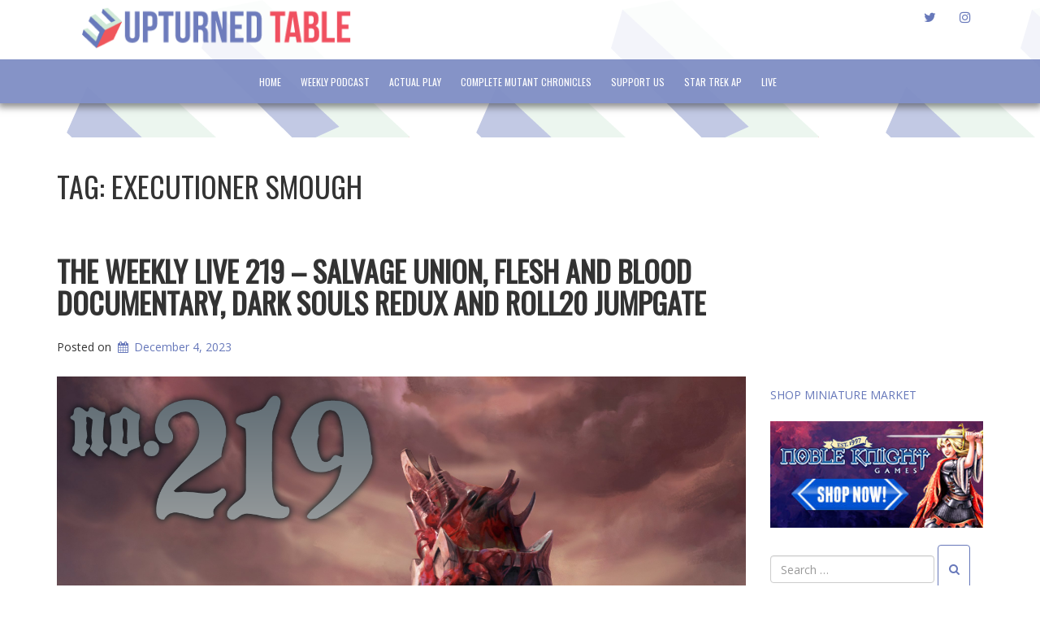

--- FILE ---
content_type: text/html; charset=UTF-8
request_url: https://www.upturnedtable.com/tag/executioner-smough/
body_size: 15948
content:
<!doctype html>
<!-- BoldGrid Theme Framework Version: 1.7.11 -->
<html lang="en-US" id="html" class='no-js'>

<head>
	<meta charset="utf-8">
	<meta http-equiv="x-ua-compatible" content="ie=edge">
	<meta name="viewport" content="width=device-width, initial-scale=1">
	<title>Executioner Smough | Upturned Table -- Tabletop Everything From Everywhere</title>
<meta name='robots' content='max-image-preview:large' />
<meta name="robots" content="index,follow" />
<link rel="canonical" href="https://www.upturnedtable.com/tag/executioner-smough/" />
<meta property="og:locale" content="en_US" />
<meta property="og:type" content="object" />
<meta property="og:title" content="Executioner Smough, Upturned Table -- Tabletop Everything From Everywhere" />
<meta property="og:url" content="https://www.upturnedtable.com/tag/executioner-smough/" />
<meta property="og:site_name" name="copyright" content="Upturned Table -- Tabletop Everything From Everywhere" />
<meta property="og:image" content="https://i0.wp.com/www.upturnedtable.com/wp-content/uploads/2023/12/weekly219-logo1400x1400.png?fit=1400%2C1400&#038;ssl=1" />
<!-- Jetpack Site Verification Tags -->
<meta name="google-site-verification" content="1hakk08FWopiRwI8DBUaYZVpJDLs_iVtq8sjBh8OJ4s" />
<link rel='dns-prefetch' href='//stats.wp.com' />
<link rel='dns-prefetch' href='//fonts.googleapis.com' />
<link rel='preconnect' href='//c0.wp.com' />
<link rel='preconnect' href='//i0.wp.com' />
		<!-- This site uses the Google Analytics by MonsterInsights plugin v9.4.1 - Using Analytics tracking - https://www.monsterinsights.com/ -->
		<!-- Note: MonsterInsights is not currently configured on this site. The site owner needs to authenticate with Google Analytics in the MonsterInsights settings panel. -->
					<!-- No tracking code set -->
				<!-- / Google Analytics by MonsterInsights -->
		<style id='wp-img-auto-sizes-contain-inline-css' type='text/css'>
img:is([sizes=auto i],[sizes^="auto," i]){contain-intrinsic-size:3000px 1500px}
/*# sourceURL=wp-img-auto-sizes-contain-inline-css */
</style>
<link rel='stylesheet' id='tsvg-block-css-css' href='https://www.upturnedtable.com/wp-content/plugins/gallery-videos/admin/css/tsvg-block.css?ver=2.4.8' type='text/css' media='all' />
<style id='wp-emoji-styles-inline-css' type='text/css'>

	img.wp-smiley, img.emoji {
		display: inline !important;
		border: none !important;
		box-shadow: none !important;
		height: 1em !important;
		width: 1em !important;
		margin: 0 0.07em !important;
		vertical-align: -0.1em !important;
		background: none !important;
		padding: 0 !important;
	}
/*# sourceURL=wp-emoji-styles-inline-css */
</style>
<link rel='stylesheet' id='wp-block-library-css' href='https://c0.wp.com/c/6.9/wp-includes/css/dist/block-library/style.min.css' type='text/css' media='all' />
<link rel='stylesheet' id='mediaelement-css' href='https://c0.wp.com/c/6.9/wp-includes/js/mediaelement/mediaelementplayer-legacy.min.css' type='text/css' media='all' />
<link rel='stylesheet' id='wp-mediaelement-css' href='https://c0.wp.com/c/6.9/wp-includes/js/mediaelement/wp-mediaelement.min.css' type='text/css' media='all' />
<style id='global-styles-inline-css' type='text/css'>
:root{--wp--preset--aspect-ratio--square: 1;--wp--preset--aspect-ratio--4-3: 4/3;--wp--preset--aspect-ratio--3-4: 3/4;--wp--preset--aspect-ratio--3-2: 3/2;--wp--preset--aspect-ratio--2-3: 2/3;--wp--preset--aspect-ratio--16-9: 16/9;--wp--preset--aspect-ratio--9-16: 9/16;--wp--preset--color--black: #000000;--wp--preset--color--cyan-bluish-gray: #abb8c3;--wp--preset--color--white: #ffffff;--wp--preset--color--pale-pink: #f78da7;--wp--preset--color--vivid-red: #cf2e2e;--wp--preset--color--luminous-vivid-orange: #ff6900;--wp--preset--color--luminous-vivid-amber: #fcb900;--wp--preset--color--light-green-cyan: #7bdcb5;--wp--preset--color--vivid-green-cyan: #00d084;--wp--preset--color--pale-cyan-blue: #8ed1fc;--wp--preset--color--vivid-cyan-blue: #0693e3;--wp--preset--color--vivid-purple: #9b51e0;--wp--preset--gradient--vivid-cyan-blue-to-vivid-purple: linear-gradient(135deg,rgb(6,147,227) 0%,rgb(155,81,224) 100%);--wp--preset--gradient--light-green-cyan-to-vivid-green-cyan: linear-gradient(135deg,rgb(122,220,180) 0%,rgb(0,208,130) 100%);--wp--preset--gradient--luminous-vivid-amber-to-luminous-vivid-orange: linear-gradient(135deg,rgb(252,185,0) 0%,rgb(255,105,0) 100%);--wp--preset--gradient--luminous-vivid-orange-to-vivid-red: linear-gradient(135deg,rgb(255,105,0) 0%,rgb(207,46,46) 100%);--wp--preset--gradient--very-light-gray-to-cyan-bluish-gray: linear-gradient(135deg,rgb(238,238,238) 0%,rgb(169,184,195) 100%);--wp--preset--gradient--cool-to-warm-spectrum: linear-gradient(135deg,rgb(74,234,220) 0%,rgb(151,120,209) 20%,rgb(207,42,186) 40%,rgb(238,44,130) 60%,rgb(251,105,98) 80%,rgb(254,248,76) 100%);--wp--preset--gradient--blush-light-purple: linear-gradient(135deg,rgb(255,206,236) 0%,rgb(152,150,240) 100%);--wp--preset--gradient--blush-bordeaux: linear-gradient(135deg,rgb(254,205,165) 0%,rgb(254,45,45) 50%,rgb(107,0,62) 100%);--wp--preset--gradient--luminous-dusk: linear-gradient(135deg,rgb(255,203,112) 0%,rgb(199,81,192) 50%,rgb(65,88,208) 100%);--wp--preset--gradient--pale-ocean: linear-gradient(135deg,rgb(255,245,203) 0%,rgb(182,227,212) 50%,rgb(51,167,181) 100%);--wp--preset--gradient--electric-grass: linear-gradient(135deg,rgb(202,248,128) 0%,rgb(113,206,126) 100%);--wp--preset--gradient--midnight: linear-gradient(135deg,rgb(2,3,129) 0%,rgb(40,116,252) 100%);--wp--preset--font-size--small: 13px;--wp--preset--font-size--medium: 20px;--wp--preset--font-size--large: 36px;--wp--preset--font-size--x-large: 42px;--wp--preset--spacing--20: 0.44rem;--wp--preset--spacing--30: 0.67rem;--wp--preset--spacing--40: 1rem;--wp--preset--spacing--50: 1.5rem;--wp--preset--spacing--60: 2.25rem;--wp--preset--spacing--70: 3.38rem;--wp--preset--spacing--80: 5.06rem;--wp--preset--shadow--natural: 6px 6px 9px rgba(0, 0, 0, 0.2);--wp--preset--shadow--deep: 12px 12px 50px rgba(0, 0, 0, 0.4);--wp--preset--shadow--sharp: 6px 6px 0px rgba(0, 0, 0, 0.2);--wp--preset--shadow--outlined: 6px 6px 0px -3px rgb(255, 255, 255), 6px 6px rgb(0, 0, 0);--wp--preset--shadow--crisp: 6px 6px 0px rgb(0, 0, 0);}:where(.is-layout-flex){gap: 0.5em;}:where(.is-layout-grid){gap: 0.5em;}body .is-layout-flex{display: flex;}.is-layout-flex{flex-wrap: wrap;align-items: center;}.is-layout-flex > :is(*, div){margin: 0;}body .is-layout-grid{display: grid;}.is-layout-grid > :is(*, div){margin: 0;}:where(.wp-block-columns.is-layout-flex){gap: 2em;}:where(.wp-block-columns.is-layout-grid){gap: 2em;}:where(.wp-block-post-template.is-layout-flex){gap: 1.25em;}:where(.wp-block-post-template.is-layout-grid){gap: 1.25em;}.has-black-color{color: var(--wp--preset--color--black) !important;}.has-cyan-bluish-gray-color{color: var(--wp--preset--color--cyan-bluish-gray) !important;}.has-white-color{color: var(--wp--preset--color--white) !important;}.has-pale-pink-color{color: var(--wp--preset--color--pale-pink) !important;}.has-vivid-red-color{color: var(--wp--preset--color--vivid-red) !important;}.has-luminous-vivid-orange-color{color: var(--wp--preset--color--luminous-vivid-orange) !important;}.has-luminous-vivid-amber-color{color: var(--wp--preset--color--luminous-vivid-amber) !important;}.has-light-green-cyan-color{color: var(--wp--preset--color--light-green-cyan) !important;}.has-vivid-green-cyan-color{color: var(--wp--preset--color--vivid-green-cyan) !important;}.has-pale-cyan-blue-color{color: var(--wp--preset--color--pale-cyan-blue) !important;}.has-vivid-cyan-blue-color{color: var(--wp--preset--color--vivid-cyan-blue) !important;}.has-vivid-purple-color{color: var(--wp--preset--color--vivid-purple) !important;}.has-black-background-color{background-color: var(--wp--preset--color--black) !important;}.has-cyan-bluish-gray-background-color{background-color: var(--wp--preset--color--cyan-bluish-gray) !important;}.has-white-background-color{background-color: var(--wp--preset--color--white) !important;}.has-pale-pink-background-color{background-color: var(--wp--preset--color--pale-pink) !important;}.has-vivid-red-background-color{background-color: var(--wp--preset--color--vivid-red) !important;}.has-luminous-vivid-orange-background-color{background-color: var(--wp--preset--color--luminous-vivid-orange) !important;}.has-luminous-vivid-amber-background-color{background-color: var(--wp--preset--color--luminous-vivid-amber) !important;}.has-light-green-cyan-background-color{background-color: var(--wp--preset--color--light-green-cyan) !important;}.has-vivid-green-cyan-background-color{background-color: var(--wp--preset--color--vivid-green-cyan) !important;}.has-pale-cyan-blue-background-color{background-color: var(--wp--preset--color--pale-cyan-blue) !important;}.has-vivid-cyan-blue-background-color{background-color: var(--wp--preset--color--vivid-cyan-blue) !important;}.has-vivid-purple-background-color{background-color: var(--wp--preset--color--vivid-purple) !important;}.has-black-border-color{border-color: var(--wp--preset--color--black) !important;}.has-cyan-bluish-gray-border-color{border-color: var(--wp--preset--color--cyan-bluish-gray) !important;}.has-white-border-color{border-color: var(--wp--preset--color--white) !important;}.has-pale-pink-border-color{border-color: var(--wp--preset--color--pale-pink) !important;}.has-vivid-red-border-color{border-color: var(--wp--preset--color--vivid-red) !important;}.has-luminous-vivid-orange-border-color{border-color: var(--wp--preset--color--luminous-vivid-orange) !important;}.has-luminous-vivid-amber-border-color{border-color: var(--wp--preset--color--luminous-vivid-amber) !important;}.has-light-green-cyan-border-color{border-color: var(--wp--preset--color--light-green-cyan) !important;}.has-vivid-green-cyan-border-color{border-color: var(--wp--preset--color--vivid-green-cyan) !important;}.has-pale-cyan-blue-border-color{border-color: var(--wp--preset--color--pale-cyan-blue) !important;}.has-vivid-cyan-blue-border-color{border-color: var(--wp--preset--color--vivid-cyan-blue) !important;}.has-vivid-purple-border-color{border-color: var(--wp--preset--color--vivid-purple) !important;}.has-vivid-cyan-blue-to-vivid-purple-gradient-background{background: var(--wp--preset--gradient--vivid-cyan-blue-to-vivid-purple) !important;}.has-light-green-cyan-to-vivid-green-cyan-gradient-background{background: var(--wp--preset--gradient--light-green-cyan-to-vivid-green-cyan) !important;}.has-luminous-vivid-amber-to-luminous-vivid-orange-gradient-background{background: var(--wp--preset--gradient--luminous-vivid-amber-to-luminous-vivid-orange) !important;}.has-luminous-vivid-orange-to-vivid-red-gradient-background{background: var(--wp--preset--gradient--luminous-vivid-orange-to-vivid-red) !important;}.has-very-light-gray-to-cyan-bluish-gray-gradient-background{background: var(--wp--preset--gradient--very-light-gray-to-cyan-bluish-gray) !important;}.has-cool-to-warm-spectrum-gradient-background{background: var(--wp--preset--gradient--cool-to-warm-spectrum) !important;}.has-blush-light-purple-gradient-background{background: var(--wp--preset--gradient--blush-light-purple) !important;}.has-blush-bordeaux-gradient-background{background: var(--wp--preset--gradient--blush-bordeaux) !important;}.has-luminous-dusk-gradient-background{background: var(--wp--preset--gradient--luminous-dusk) !important;}.has-pale-ocean-gradient-background{background: var(--wp--preset--gradient--pale-ocean) !important;}.has-electric-grass-gradient-background{background: var(--wp--preset--gradient--electric-grass) !important;}.has-midnight-gradient-background{background: var(--wp--preset--gradient--midnight) !important;}.has-small-font-size{font-size: var(--wp--preset--font-size--small) !important;}.has-medium-font-size{font-size: var(--wp--preset--font-size--medium) !important;}.has-large-font-size{font-size: var(--wp--preset--font-size--large) !important;}.has-x-large-font-size{font-size: var(--wp--preset--font-size--x-large) !important;}
/*# sourceURL=global-styles-inline-css */
</style>

<style id='classic-theme-styles-inline-css' type='text/css'>
/*! This file is auto-generated */
.wp-block-button__link{color:#fff;background-color:#32373c;border-radius:9999px;box-shadow:none;text-decoration:none;padding:calc(.667em + 2px) calc(1.333em + 2px);font-size:1.125em}.wp-block-file__button{background:#32373c;color:#fff;text-decoration:none}
/*# sourceURL=/wp-includes/css/classic-themes.min.css */
</style>
<link rel='stylesheet' id='wc-gallery-style-css' href='https://www.upturnedtable.com/wp-content/plugins/boldgrid-gallery/includes/css/style.css?ver=1.55' type='text/css' media='all' />
<link rel='stylesheet' id='wc-gallery-popup-style-css' href='https://www.upturnedtable.com/wp-content/plugins/boldgrid-gallery/includes/css/magnific-popup.css?ver=1.1.0' type='text/css' media='all' />
<link rel='stylesheet' id='wc-gallery-flexslider-style-css' href='https://www.upturnedtable.com/wp-content/plugins/boldgrid-gallery/includes/vendors/flexslider/flexslider.css?ver=2.6.1' type='text/css' media='all' />
<link rel='stylesheet' id='wc-gallery-owlcarousel-style-css' href='https://www.upturnedtable.com/wp-content/plugins/boldgrid-gallery/includes/vendors/owlcarousel/assets/owl.carousel.css?ver=2.1.4' type='text/css' media='all' />
<link rel='stylesheet' id='wc-gallery-owlcarousel-theme-style-css' href='https://www.upturnedtable.com/wp-content/plugins/boldgrid-gallery/includes/vendors/owlcarousel/assets/owl.theme.default.css?ver=2.1.4' type='text/css' media='all' />
<link rel='stylesheet' id='tsvg-fonts-css' href='https://www.upturnedtable.com/wp-content/plugins/gallery-videos/public/css/tsvg-fonts.css?ver=2.4.8' type='text/css' media='all' />
<link rel='stylesheet' id='wpstream-style-css' href='https://www.upturnedtable.com/wp-content/plugins/wpstream/public//css/wpstream_style.css?ver=4.6.6.6' type='text/css' media='all' />
<link rel='stylesheet' id='video-js.min-css' href='https://www.upturnedtable.com/wp-content/plugins/wpstream/public//css/video-js.min.css?ver=4.6.6.6' type='text/css' media='all' />
<link rel='stylesheet' id='videojs-wpstream-player-css' href='https://www.upturnedtable.com/wp-content/plugins/wpstream/public//css/videojs-wpstream.css?ver=4.6.6.6' type='text/css' media='all' />
<link rel='stylesheet' id='wpstream-integrations-css' href='https://www.upturnedtable.com/wp-content/plugins/wpstream/integrations/css/integrations.css?ver=4.6.6.6' type='text/css' media='all' />
<link rel='stylesheet' id='wpstream_front_style-css' href='https://www.upturnedtable.com/wp-content/plugins/wpstream/admin/css/wpstream-admin.css?ver=4.6.6.6' type='text/css' media='all' />
<link rel='stylesheet' id='font-awesome-css' href='https://www.upturnedtable.com/wp-content/themes/boldgrid-hydra/inc/boldgrid-theme-framework/assets/css/font-awesome/font-awesome.min.css?ver=4.7' type='text/css' media='all' />
<link rel='stylesheet' id='bootstrap-styles-css' href='https://www.upturnedtable.com/wp-content/themes/boldgrid-hydra/inc/boldgrid-theme-framework/assets/css/bootstrap/bootstrap.min.css?ver=3.3.1' type='text/css' media='all' />
<link rel='stylesheet' id='boldgrid-theme-framework-css' href='https://www.upturnedtable.com/wp-content/themes/boldgrid-hydra/inc/boldgrid-theme-framework/assets/css/boldgrid-theme-framework.min.css?ver=1.25.9' type='text/css' media='all' />
<link rel='stylesheet' id='bgtfw-smartmenus-css' href='https://www.upturnedtable.com/wp-content/themes/boldgrid-hydra/inc/boldgrid-theme-framework/assets/css/smartmenus/sm-core-css.css?ver=1.25.9' type='text/css' media='all' />
<link rel='stylesheet' id='bgtfw-smartmenus-bootstrap-css' href='https://www.upturnedtable.com/wp-content/themes/boldgrid-hydra/inc/boldgrid-theme-framework/assets/css/smartmenus/bootstrap/jquery.smartmenus.bootstrap.css?ver=1.25.9' type='text/css' media='all' />
<link rel='stylesheet' id='boldgrid-components-css' href='https://www.upturnedtable.com/wp-content/plugins/post-and-page-builder/assets/css/components.min.css?ver=2.16.5' type='text/css' media='all' />
<link rel='stylesheet' id='boldgrid-buttons-css' href='https://www.upturnedtable.com/wp-content/themes/boldgrid-hydra/css/buttons.css?ver=1745323234' type='text/css' media='all' />
<link rel='stylesheet' id='style-css' href='https://www.upturnedtable.com/wp-content/themes/boldgrid-hydra/style.css' type='text/css' media='all' />
<style id='style-inline-css' type='text/css'>
.bgtfw-edit-link a{background:rgb(255, 255, 255)!important;border:2px solid #333333!important;color:#333333!important;}.bgtfw-edit-link a:focus{-webkit-box-shadow: 0 0 0 2px #333333!important;box-shadow: 0 0 0 2px #333333!important;}.bgtfw-edit-link a svg{fill:#333333!important;
/*# sourceURL=style-inline-css */
</style>
<link rel='stylesheet' id='boldgrid-color-palettes-css' href='https://www.upturnedtable.com/wp-content/themes/boldgrid-hydra/css/color-palettes.css?ver=1745323234' type='text/css' media='all' />
<link rel='stylesheet' id='kirki_google_fonts-css' href='https://fonts.googleapis.com/css?family=Oswald%7COpen+Sans&#038;subset' type='text/css' media='all' />
<link rel='stylesheet' id='kirki-styles-global-css' href='https://www.upturnedtable.com/wp-content/themes/boldgrid-hydra/inc/boldgrid-theme-framework/includes/kirki/assets/css/kirki-styles.css' type='text/css' media='all' />
<style id='kirki-styles-global-inline-css' type='text/css'>
h1, h2, h3, h4, h5, h6, .h1, .h2, .h3, .h4, .h5, .h6{font-family:Oswald, Helvetica, Arial, sans-serif;}h1, h2, h3, h4, h5, h6{text-transform:uppercase;}h1.alt-font, h2.alt-font, h3.alt-font, h4.alt-font, h5.alt-font, h6.alt-font, .h1.alt-font, .h2.alt-font, .h3.alt-font, .h4.alt-font, .h5.alt-font, .h6.alt-font{font-family:"Open Sans", Helvetica, Arial, sans-serif;}h1.alt-font, h2.alt-font, h3.alt-font, h4.alt-font, h5.alt-font, h6.alt-font{text-transform:none;}.primary-menu ul li a{font-family:Oswald, Helvetica, Arial, sans-serif;font-size:12px;text-transform:uppercase;}.social-menu ul li a{font-family:Oswald, Helvetica, Arial, sans-serif;font-size:12px;text-transform:uppercase;}.secondary-menu ul li a{font-family:Oswald, Helvetica, Arial, sans-serif;font-size:12px;text-transform:uppercase;}.tertiary-menu ul li a{font-family:Oswald, Helvetica, Arial, sans-serif;font-size:12px;text-transform:uppercase;}.footer-center-menu ul li a{font-family:Oswald, Helvetica, Arial, sans-serif;font-size:12px;text-transform:uppercase;}body, p, .site-content, .site-footer{font-family:"Open Sans", Helvetica, Arial, sans-serif;font-size:14px;line-height:160%;}.site-title{font-family:Oswald, Helvetica, Arial, sans-serif;font-size:48px;text-transform:uppercase;margin-top:-10px;margin-bottom:9px;line-height:150%;letter-spacing:1px;}.site-title a{text-decoration:none;}.site-title a:hover{text-decoration:underline;}.site-title a:focus{text-decoration:underline;}.site-branding{margin-left:31px;}.logo-site-title img{width:332px;}
/*# sourceURL=kirki-styles-global-inline-css */
</style>
<link rel='stylesheet' id='bgpbpp-public-css' href='https://www.upturnedtable.com/wp-content/plugins/post-and-page-builder-premium/dist/application.min.css?ver=1.2.7' type='text/css' media='all' />
<script type="text/javascript" src="https://c0.wp.com/c/6.9/wp-includes/js/jquery/jquery.min.js" id="jquery-core-js"></script>
<script type="text/javascript" src="https://c0.wp.com/c/6.9/wp-includes/js/jquery/jquery-migrate.min.js" id="jquery-migrate-js"></script>
<link rel="https://api.w.org/" href="https://www.upturnedtable.com/wp-json/" /><link rel="alternate" title="JSON" type="application/json" href="https://www.upturnedtable.com/wp-json/wp/v2/tags/5916" /><link rel="EditURI" type="application/rsd+xml" title="RSD" href="https://www.upturnedtable.com/xmlrpc.php?rsd" />
<meta name="generator" content="WordPress 6.9" />
            <script type="text/javascript"><!--
                                function powerpress_pinw(pinw_url){window.open(pinw_url, 'PowerPressPlayer','toolbar=0,status=0,resizable=1,width=460,height=320');	return false;}
                //-->

                // tabnab protection
                window.addEventListener('load', function () {
                    // make all links have rel="noopener noreferrer"
                    document.querySelectorAll('a[target="_blank"]').forEach(link => {
                        link.setAttribute('rel', 'noopener noreferrer');
                    });
                });
            </script>
            	<style>img#wpstats{display:none}</style>
		<style type="text/css" id="boldgrid-custom-css"></style>		<style id="boldgrid-custom-fonts" type="text/css">
		h1:not( .site-title ):not( .alt-font ), .h1{ font-size:36px; text-transform:uppercase; font-family:Oswald;}h2:not( .alt-font ), .h2{ font-size:30px; text-transform:uppercase; font-family:Oswald;}h3:not( .alt-font ):not( .site-description ), .h3{ font-size:24px; text-transform:uppercase; font-family:Oswald;}h4:not( .alt-font ), .h4{ font-size:18px; text-transform:uppercase; font-family:Oswald;}h5:not( .alt-font ), .h5{ font-size:14px; text-transform:uppercase; font-family:Oswald;}h6:not( .alt-font ), .h6{ font-size:12px; text-transform:uppercase; font-family:Oswald;}h1.alt-font, .h1.alt-font{ font-size:36px; text-transform:none; font-family:Open Sans;}h2.alt-font, .h2.alt-font{ font-size:30px; text-transform:none; font-family:Open Sans;}h3.alt-font, .h3.alt-font{ font-size:24px; text-transform:none; font-family:Open Sans;}h4.alt-font, .h4.alt-font{ font-size:18px; text-transform:none; font-family:Open Sans;}h5.alt-font, .h5.alt-font{ font-size:14px; text-transform:none; font-family:Open Sans;}h6.alt-font, .h6.alt-font{ font-size:12px; text-transform:none; font-family:Open Sans;}.mod-alpha h2{ font-size:36px; text-transform:uppercase; font-family:Oswald;}.p-button-primary a, .p-button-secondary a, .call-to-action a.button-primary, .form-submit a, .ninja-forms-all-fields-wrap input.btn{ font-size:17px; text-transform:uppercase; font-family:Oswald;}.bg-font-family-menu { font-family: Oswald !important }.bg-font-family-body { font-family: Open Sans !important }.bg-font-family-alt { font-family: Open Sans !important }.bg-font-family-heading { font-family: Oswald !important }			blockquote, blockquote p, .mod-blockquote { font-size: 17.5px; }
		</style>
		<style type="text/css" id="custom-background-css">
body.custom-background { background-image: url("https://www.upturnedtable.com/wp-content/uploads/2011/01/cropped-UT-40percent-512x512-BG.png"); background-position: left top; background-size: auto; background-repeat: repeat; background-attachment: scroll; }
</style>
	
<!-- Jetpack Open Graph Tags -->
<meta property="og:type" content="website" />
<meta property="og:title" content="Executioner Smough | Upturned Table -- Tabletop Everything From Everywhere" />
<meta property="og:url" content="https://www.upturnedtable.com/tag/executioner-smough/" />
<meta property="og:site_name" content="Upturned Table -- Tabletop Everything From Everywhere" />
<meta property="og:image" content="https://i0.wp.com/www.upturnedtable.com/wp-content/uploads/2011/01/cropped-site-icon-512x512-1.png?fit=512%2C512&#038;ssl=1" />
<meta property="og:image:width" content="512" />
<meta property="og:image:height" content="512" />
<meta property="og:image:alt" content="" />
<meta property="og:locale" content="en_US" />

<!-- End Jetpack Open Graph Tags -->
<link rel="icon" href="https://i0.wp.com/www.upturnedtable.com/wp-content/uploads/2011/01/cropped-site-icon-512x512-1.png?fit=32%2C32&#038;ssl=1" sizes="32x32" />
<link rel="icon" href="https://i0.wp.com/www.upturnedtable.com/wp-content/uploads/2011/01/cropped-site-icon-512x512-1.png?fit=192%2C192&#038;ssl=1" sizes="192x192" />
<link rel="apple-touch-icon" href="https://i0.wp.com/www.upturnedtable.com/wp-content/uploads/2011/01/cropped-site-icon-512x512-1.png?fit=180%2C180&#038;ssl=1" />
<meta name="msapplication-TileImage" content="https://i0.wp.com/www.upturnedtable.com/wp-content/uploads/2011/01/cropped-site-icon-512x512-1.png?fit=270%2C270&#038;ssl=1" />
<style id='boldgrid-override-styles' type='text/css'>body.custom-background { background-attachment:fixed;background-size:inherit; }</style></head>
	<body class="archive tag tag-executioner-smough tag-5916 custom-background wp-theme-boldgrid-hydra boldgrid-ppb sidebar-1 sticky-nav-enabled sticky-footer-enabled standard-menu-enabled bgtfw-edit-links-shown palette-primary boldgrid-customizer-parallax">
					<div id="boldgrid-sticky-wrap">
				<div class="site-header">
						
<header id="masthead" class="header" role="banner" >
			<div class='boldgrid-section'>
					</div>
		<div class='boldgrid-section'>
			<div class="bgtfw container">
				<div class='row header-1'>
					<div class='col-md-12 header-1'></div>
				</div>
				<div class='row header-2 header-3 header-4'>
					<div class='col-md-4 header-2'></div>
					<div class='col-md-4 header-3'></div>
					<div class='col-md-4 header-4'></div>
				</div>
				<div class='row header-14 header-15'>
					<div class='col-md-9 header-14'></div>
					<div class='col-md-3 header-15'></div>
				</div>
				<div class='row header-5'>
					<div class='col-md-12 header-5'></div>
				</div>
				<div class='row header-6 header-7'>
					<div class='col-md-6 header-6'>		<div class="site-branding">
					<div class="site-title">
			<a class='logo-site-title' href="https://www.upturnedtable.com/"  rel="home">
				<img  src="https://i0.wp.com/www.upturnedtable.com/wp-content/uploads/2011/01/cropped-ut-vert-logo.png?fit=346%2C59&amp;ssl=1" width="346" height="59" />
			</a>
		</div>
					<h3 class="site-description site-description invisible"></h3>		</div><!-- .site-branding -->
		</div>
					<div class='col-md-6 header-7'><div id="menu-social" class="social-menu menu-social"><ul id="menu-social-items" class="menu-items list-inline"><li id="menu-item-5" class="menu-item menu-item-type-custom menu-item-object-custom menu-social twitter menu-item-5"><a href="https://twitter.com/upturnedtable"><i class='fa-lg fa fa-twitter '></i><span class='sr-only'>twitter</span></a></li>
<li id="menu-item-6" class="menu-item menu-item-type-custom menu-item-object-custom menu-social instagram menu-item-6"><a href="https://instagram.com/upturnedtable"><i class='fa-lg fa fa-instagram '></i><span class='sr-only'>instagram</span></a></li>
</ul></div></div>
				</div>
				<div class='row header-8'>
					<div class='col-md-12 header-8'></div>
				</div>
				<div class='row header-9 header-10'>
					<div class='col-md-6 header-9'></div>
					<div class='col-md-6 header-10'></div>
				</div>
				<div class='row header-11'>
					<div class='col-md-12 header-11'></div>
				</div>
			</div><!-- .container -->
		</div><!-- .section -->
		<div class='boldgrid-section'>
			<div id="tertiary-menu" class="tertiary-menu boldgrid-framework-menu"><ul id="tertiary-menu-items" class="tertiary-menu-items list-inline"><li id="menu-item-9" class="menu-item menu-item-type-post_type menu-item-object-page menu-item-home menu-item-9"><a href="https://www.upturnedtable.com/">Home</a></li>
<li id="menu-item-4579" class="menu-item menu-item-type-taxonomy menu-item-object-category menu-item-4579"><a href="https://www.upturnedtable.com/./weekly-podcast-2/">Weekly Podcast</a></li>
<li id="menu-item-9824" class="menu-item menu-item-type-taxonomy menu-item-object-category menu-item-9824"><a href="https://www.upturnedtable.com/./actual-play/">Actual Play</a></li>
<li id="menu-item-4583" class="menu-item menu-item-type-taxonomy menu-item-object-category menu-item-4583"><a href="https://www.upturnedtable.com/./mutant-chronicles-complete/">Complete Mutant Chronicles</a></li>
<li id="menu-item-4580" class="menu-item menu-item-type-post_type menu-item-object-page menu-item-4580"><a href="https://www.upturnedtable.com/patreon/">Support Us</a></li>
<li id="menu-item-9748" class="menu-item menu-item-type-taxonomy menu-item-object-category menu-item-9748"><a href="https://www.upturnedtable.com/./star-trek-adventures/">Star Trek AP</a></li>
<li id="menu-item-8795" class="menu-item menu-item-type-custom menu-item-object-custom menu-item-8795"><a href="https://www.upturnedtable.com/live/">LIVE</a></li>
</ul></div>		</div>
	</header><!-- #masthead -->
		</div><!-- /.header -->
								<div id="content" class="site-content" role="document">
			<main class="main container-fluid">
				<div class="row">
					<div class="col-md-9">
						
<header class="page-header">
	<p class="h1 page-title">Tag: <span>Executioner Smough</span></p></header><!-- .page-header -->

<article id="post-9842" class="post-9842 post type-post status-publish format-standard has-post-thumbnail hentry category-blog category-podcasts category-weekly-podcast category-uncategorized category-video-podcast tag-beta-for-pro-users tag-dark-souls-the-board-game-the-sunless-city tag-dragon-slayer-ornstein tag-drivethrucards tag-executioner-smough tag-flesh-and-blood tag-kickstarter tag-legend-story-studios tag-leyline-press tag-magic-the-gathering tag-maxx-nitro tag-myles tag-queenstown-celebrational tag-quest-rpg tag-riley-dutton tag-roll20-jumpgate tag-roll20-vtt tag-salvage-union tag-steamforged tag-store-to-stage-the-evolution-of-flesh-and-blood-tcg tag-webgl">
	<header class="entry-header">
		
<div class="bgtfw container">
			<h1 class="entry-title"><a href="https://www.upturnedtable.com/uncategorized/the-weekly-live-219-salvage-union-flesh-and-blood-documentary-dark-souls-redux-and-roll20-jumpgate/" rel="bookmark">The Weekly LIVE 219 &#8211; Salvage Union, Flesh and Blood Documentary, Dark Souls Redux and Roll20 Jumpgate</a></h1>	</div>
				<div class="entry-meta">
			<span class="posted-on date">Posted on <a href="https://www.upturnedtable.com/uncategorized/the-weekly-live-219-salvage-union-flesh-and-blood-documentary-dark-souls-redux-and-roll20-jumpgate/" rel="bookmark"><time class="entry-date published updated" datetime="2023-12-04T06:15:37+00:00">December 4, 2023</time></a></span><span class="byline"> by <span class="author vcard"><a class="url fn n" href="https://www.upturnedtable.com/author/upturnedtable_sx8obi/">upturnedtable</a></span></span>		</div><!-- .entry-meta -->
			</header><!-- .entry-header -->
	<div class="entry-content">
					<img width="1400" height="1400" src="https://www.upturnedtable.com/wp-content/uploads/2023/12/weekly219-logo1400x1400.png" class="attachment-post-thumbnail size-post-thumbnail wp-post-image" alt="" decoding="async" fetchpriority="high" srcset="https://i0.wp.com/www.upturnedtable.com/wp-content/uploads/2023/12/weekly219-logo1400x1400.png?w=1400&amp;ssl=1 1400w, https://i0.wp.com/www.upturnedtable.com/wp-content/uploads/2023/12/weekly219-logo1400x1400.png?resize=300%2C300&amp;ssl=1 300w, https://i0.wp.com/www.upturnedtable.com/wp-content/uploads/2023/12/weekly219-logo1400x1400.png?resize=1024%2C1024&amp;ssl=1 1024w, https://i0.wp.com/www.upturnedtable.com/wp-content/uploads/2023/12/weekly219-logo1400x1400.png?resize=150%2C150&amp;ssl=1 150w, https://i0.wp.com/www.upturnedtable.com/wp-content/uploads/2023/12/weekly219-logo1400x1400.png?resize=768%2C768&amp;ssl=1 768w, https://i0.wp.com/www.upturnedtable.com/wp-content/uploads/2023/12/weekly219-logo1400x1400.png?resize=48%2C48&amp;ssl=1 48w, https://i0.wp.com/www.upturnedtable.com/wp-content/uploads/2023/12/weekly219-logo1400x1400.png?resize=250%2C250&amp;ssl=1 250w, https://i0.wp.com/www.upturnedtable.com/wp-content/uploads/2023/12/weekly219-logo1400x1400.png?resize=550%2C550&amp;ssl=1 550w, https://i0.wp.com/www.upturnedtable.com/wp-content/uploads/2023/12/weekly219-logo1400x1400.png?resize=800%2C800&amp;ssl=1 800w, https://i0.wp.com/www.upturnedtable.com/wp-content/uploads/2023/12/weekly219-logo1400x1400.png?resize=180%2C180&amp;ssl=1 180w, https://i0.wp.com/www.upturnedtable.com/wp-content/uploads/2023/12/weekly219-logo1400x1400.png?resize=500%2C500&amp;ssl=1 500w" sizes="(max-width: 1400px) 100vw, 1400px" />				<div class="boldgrid-section">
<div class="container">
<div class="row">
<div class="col-lg-12 col-md-12 col-xs-12 col-sm-12">
<p>&nbsp;</p>
<p class=""><span style="font-weight: 400;">Leyline Press announced the launch of Salvage Union, a post-apocalyptic Mech tabletop roleplaying game, on December 1st, 2023, which raised £110,000 in Kickstarter. Salvage Union is launching with<b> three full adventure modules</b>. <b>We Were Here First!</b> By ENNIE award winner Diogo Noguiera (Hall of the Blood King, Primal Quest ), <b>Rainmake</b>r by ENNIE award winner Luke Gearing (A Pound of Flesh, Fever Swamp), and <b>False Flag</b> by Panayiotis Lines and Aled Lawlor of Leyline Press.&nbsp;</span></p>
<p class=""><span style="font-weight: 400;">Flesh and Blood crowned a new world champion in Barcelona on November 17th, 2023, with Alexandros Argyriou winning a $100,000 prize. The have also self-produced a documentary about their four years of business and success in the TCG industry. Store to Stage: The Evolution of Flesh and Blood TCG is a 17-minute video shot and produced by the LA-based MYLES and currently available on YouTube. It tracks the last 12 months of the TCG’s history by following members of the community who are active in the pro play circuit, fan events and the general culture surrounding Flesh and Blood.</span></p>
<p class=""><span style="font-weight: 400;">Steamforged Games announced a new cooperative game titled Dark Souls: The Board Game &#8211; The Sunless City with refreshed rules driven by community feedback.&nbsp;</span></p>
<p class=""><span style="font-weight: 400;">Roll20 announced the Roll20 Jumpgate project, which is a major reworking of the lowest level of the engine code that powers the VTT platform.</span></p>
<p>#darksouls #salvageunion #jumpgate #fabtcg</p>
<p class=""><span style="font-weight: 400;">Pre-order Dark Souls: The Boardgame Sunless City Core Set:</span></p>
<p class=""><a href="https://steamforged.com/products/dark-souls-board-game-sunless-city"><span style="font-weight: 400;">https://steamforged.com/products/dark-souls-board-game-sunless-city</span></a></p>
<p><span style="font-weight: 400;">Dark Souls: Sunless City Kickstarter Post:</span></p>
<p class=""><a href="https://www.kickstarter.com/projects/steamforged/dark-soulstm-the-board-game/posts/3932333?lang=zh"><span style="font-weight: 400;">https://www.kickstarter.com/projects/steamforged/dark-soulstm-the-board-game/posts/3932333?lang=zh</span></a></p>
<p><span style="font-weight: 400;">Salvage Union:</span><span style="font-weight: 400;"><br />
</span><a href="http://www.leyline.press"><span style="font-weight: 400;">www.leyline.press</span></a></p>
<p><span style="font-weight: 400;">Roll20 Jumpgate Blog:</span></p>
<p class=""><a href="https://blog.roll20.net/posts/announcing-jumpgate-our-modern-overhaul-of-the-roll20-vtt/"><span style="font-weight: 400;">https://blog.roll20.net/posts/announcing-jumpgate-our-modern-overhaul-of-the-roll20-vtt/</span></a></p>
<p><span style="font-weight: 400;">Help Jennel Jaquays:</span></p>
<p class=""><a href="https://www.gofundme.com/f/jennell-jaquays-has-a-long-road-back"><span style="font-weight: 400;">https://www.gofundme.com/f/jennell-jaquays-has-a-long-road-back</span></a></p>
<p class=""><span style="font-weight: 400;">Shop at Noble Knight Games (affiliate link)</span><span style="font-weight: 400;"><br />
</span><a href="https://www.nobleknight.com/affiliate/aw.asp?B=3&amp;A=1312&amp;Task=Click"><span style="font-weight: 400;">https://www.nobleknight.com/affiliate/aw.asp?B=3&amp;A=1312&amp;Task=Click</span></a></p>
<p class=""><span style="font-weight: 400;">10% off First Purchase from Modiphius:</span><span style="font-weight: 400;"><br />
</span><a href="http://r.sloyalty.com/r/vhbUPnHm6tIp"><span style="font-weight: 400;">http://r.sloyalty.com/r/vhbUPnHm6tIp</span></a></p>
<p><span style="font-weight: 400;">Dragonbane Actual Play Episode One:</span><span style="font-weight: 400;"><br />
</span><a href="https://www.youtube.com/watch?v=jC9u841QuXM"><span style="font-weight: 400;">https://www.youtube.com/watch?v=jC9u841QuXM</span></a></p>
<p><span style="font-weight: 400;">Dragonbane Core Set:</span><span style="font-weight: 400;"><br />
</span><a href="https://www.drivethrurpg.com/product/418106/Dragonbane-Core-Set?affiliate_id=2081746"><span style="font-weight: 400;">https://www.drivethrurpg.com/product/418106/Dragonbane-Core-Set</span></a></p>
<p><span style="font-weight: 400;">Dragonbane Free Quickstart:</span><span style="font-weight: 400;"><br />
</span><a href="https://www.drivethrurpg.com/product/409397/Dragonbane-Quickstart?affiliate_id=2081746"><span style="font-weight: 400;">https://www.drivethrurpg.com/product/409397/Dragonbane-Quickstart</span></a></p>
<p class=""><span style="font-weight: 400;">Support Us by Shopping on DTRPG (afilliate link):</span><span style="font-weight: 400;"><br />
</span><a href="https://www.drivethrurpg.com/?affiliate_id=2081746"><span style="font-weight: 400;">https://www.drivethrurpg.com?affiliate_id=2081746</span></a></p>
<p class=""><span style="font-weight: 400;">Matt&#8217;s DriveThruRPG Publications:<br />
</span><a href="https://www.drivethrurpg.com/browse.php?author=Matthew%20Robinson"><span style="font-weight: 400;">https://www.drivethrurpg.com/browse.php?author=Matthew%20Robinson</span></a></p>
<p class=""><span style="font-weight: 400;">Chris on social media:</span><span style="font-weight: 400;"><br />
</span><a href="https://hyvemynd.itch.io/%E2%80%8B%E2%80%8B"><span style="font-weight: 400;">https://hyvemynd.itch.io/​​</span><span style="font-weight: 400;"><br />
</span></a><a href="https://twitter.com/hyvemynd"><span style="font-weight: 400;">https://twitter.com/hyvemynd</span></a><span style="font-weight: 400;">​​</span><span style="font-weight: 400;"><br />
</span><a href="https://twitter.com/ConanSalaryman%E2%80%8B%E2%80%8B"><span style="font-weight: 400;">https://twitter.com/ConanSalaryman​​</span></a></p>
<p class=""><span style="font-weight: 400;">Abusecartoons Weekly Cartoons:</span><span style="font-weight: 400;"><br />
</span><a href="http://www.abusecartoons.com/%E2%80%8B%E2%80%8B"><span style="font-weight: 400;">http://www.abusecartoons.com/​​</span><span style="font-weight: 400;"><br />
</span></a><a href="https://www.twitch.tv/abusecartoons"><span style="font-weight: 400;">https://www.twitch.tv/abusecartoons</span><span style="font-weight: 400;"><br />
</span></a><a href="https://twitter.com/abusecartoons"><span style="font-weight: 400;">https://twitter.com/abusecartoons</span></a></p>
<p class=""><span style="font-weight: 400;">​​Support Us on Patreon:</span><span style="font-weight: 400;"><br />
</span><a href="https://www.patreon.com/upturnedtable"><span style="font-weight: 400;">https://www.patreon.com/upturnedtable</span></a></p>
<p class=""><span style="font-weight: 400;">Give us a tip on our livestream:</span><span style="font-weight: 400;"><br />
</span><a href="https://streamlabs.com/upturnedtabletop/tip"><span style="font-weight: 400;">https://streamlabs.com/upturnedtabletop/tip</span></a><span style="font-weight: 400;">​</span></p>
<p><span style="font-weight: 400;">Intro song is “Chips” by KokoroNoMe</span><span style="font-weight: 400;"><br />
</span><a href="https://kokoronome.bandcamp.com/"><span style="font-weight: 400;">https://kokoronome.bandcamp.com/</span></a></p>
</div>
</div>
</div>
</div>
<div class="powerpress_player" id="powerpress_player_9056"><audio class="wp-audio-shortcode" id="audio-9842-1" preload="none" style="width: 100%;" controls="controls"><source type="audio/mpeg" src="https://media.blubrry.com/idle_red_hands/www.upturnedtable.com/wp-content/uploads/2023/12/weekly219.mp3?_=1" /><a href="https://media.blubrry.com/idle_red_hands/www.upturnedtable.com/wp-content/uploads/2023/12/weekly219.mp3">https://media.blubrry.com/idle_red_hands/www.upturnedtable.com/wp-content/uploads/2023/12/weekly219.mp3</a></audio></div><p class="powerpress_links powerpress_links_mp3" style="margin-bottom: 1px !important;">Podcast: <a href="https://media.blubrry.com/idle_red_hands/www.upturnedtable.com/wp-content/uploads/2023/12/weekly219.mp3" class="powerpress_link_pinw" target="_blank" title="Play in new window" onclick="return powerpress_pinw('https://www.upturnedtable.com/?powerpress_pinw=9842-podcast');" rel="nofollow">Play in new window</a> | <a href="https://media.blubrry.com/idle_red_hands/www.upturnedtable.com/wp-content/uploads/2023/12/weekly219.mp3" class="powerpress_link_d" title="Download" rel="nofollow" download="weekly219.mp3">Download</a> (Duration: 33:57 &#8212; 32.7MB) | <a href="#" class="powerpress_link_e" title="Embed" onclick="return powerpress_show_embed('9842-podcast');" rel="nofollow">Embed</a></p><p class="powerpress_embed_box" id="powerpress_embed_9842-podcast" style="display: none;"><input id="powerpress_embed_9842-podcast_t" type="text" value="&lt;iframe width=&quot;320&quot; height=&quot;30&quot; src=&quot;https://www.upturnedtable.com/?powerpress_embed=9842-podcast&amp;amp;powerpress_player=mediaelement-audio&quot; title=&quot;Blubrry Podcast Player&quot; frameborder=&quot;0&quot; scrolling=&quot;no&quot;&gt;&lt;/iframe&gt;" onclick="javascript: this.select();" onfocus="javascript: this.select();" style="width: 70%;" readOnly></p><p class="powerpress_links powerpress_subscribe_links">Subscribe to Upturned Table <a href="https://www.upturnedtable.com/feed/podcast/" class="powerpress_link_subscribe powerpress_link_subscribe_rss" target="_blank" title="Subscribe via RSS" rel="nofollow">RSS</a> | <a href="https://www.upturnedtable.com/subscribe-to-podcast-3/" class="powerpress_link_subscribe powerpress_link_subscribe_more" target="_blank" title="More" rel="nofollow">More</a></p><!--powerpress_player-->			</div><!-- .entry-content -->
	<footer class="entry-footer">
		<span class="cat-links">Posted in <a href="https://www.upturnedtable.com/./blog/" rel="category tag">ALL EPISODES</a>, <a href="https://www.upturnedtable.com/./podcasts/" rel="category tag">All Podcasts</a>, <a href="https://www.upturnedtable.com/./podcasts/weekly-podcast/" rel="category tag">The Weekly Podcast</a>, <a href="https://www.upturnedtable.com/./uncategorized/" rel="category tag">Uncategorized</a>, <a href="https://www.upturnedtable.com/./video-podcast/" rel="category tag">Video Podcast</a></span><span class="tags-links">Tagged <a href="https://www.upturnedtable.com/tag/beta-for-pro-users/" rel="tag">Beta for Pro Users</a>, <a href="https://www.upturnedtable.com/tag/dark-souls-the-board-game-the-sunless-city/" rel="tag">Dark Souls: The Board Game - The Sunless City</a>, <a href="https://www.upturnedtable.com/tag/dragon-slayer-ornstein/" rel="tag">Dragon Slayer Ornstein</a>, <a href="https://www.upturnedtable.com/tag/drivethrucards/" rel="tag">DriveThruCards</a>, <a href="https://www.upturnedtable.com/tag/executioner-smough/" rel="tag">Executioner Smough</a>, <a href="https://www.upturnedtable.com/tag/flesh-and-blood/" rel="tag">Flesh and Blood</a>, <a href="https://www.upturnedtable.com/tag/kickstarter/" rel="tag">kickstarter</a>, <a href="https://www.upturnedtable.com/tag/legend-story-studios/" rel="tag">Legend Story Studios</a>, <a href="https://www.upturnedtable.com/tag/leyline-press/" rel="tag">Leyline Press</a>, <a href="https://www.upturnedtable.com/tag/magic-the-gathering/" rel="tag">Magic the Gathering</a>, <a href="https://www.upturnedtable.com/tag/maxx-nitro/" rel="tag">Maxx Nitro</a>, <a href="https://www.upturnedtable.com/tag/myles/" rel="tag">MYLES</a>, <a href="https://www.upturnedtable.com/tag/queenstown-celebrational/" rel="tag">Queenstown Celebrational</a>, <a href="https://www.upturnedtable.com/tag/quest-rpg/" rel="tag">Quest RPG</a>, <a href="https://www.upturnedtable.com/tag/riley-dutton/" rel="tag">Riley Dutton</a>, <a href="https://www.upturnedtable.com/tag/roll20-jumpgate/" rel="tag">Roll20 Jumpgate</a>, <a href="https://www.upturnedtable.com/tag/roll20-vtt/" rel="tag">Roll20 VTT</a>, <a href="https://www.upturnedtable.com/tag/salvage-union/" rel="tag">Salvage Union</a>, <a href="https://www.upturnedtable.com/tag/steamforged/" rel="tag">Steamforged</a>, <a href="https://www.upturnedtable.com/tag/store-to-stage-the-evolution-of-flesh-and-blood-tcg/" rel="tag">Store to Stage: The Evolution of Flesh and Blood TCG</a>, <a href="https://www.upturnedtable.com/tag/webgl/" rel="tag">WebGL</a></span><span class="comments-link"><a href="https://www.upturnedtable.com/uncategorized/the-weekly-live-219-salvage-union-flesh-and-blood-documentary-dark-souls-redux-and-roll20-jumpgate/#respond">Leave a comment</a></span>	</footer><!-- .entry-footer -->
</article><!-- #post-## -->
					</div>
											<div class="col-md-3">
							<aside class="sidebar">
								<aside id="custom_html-10" class="widget_text widget widget_custom_html"><div class="textwidget custom-html-widget"><a href="https://miniature-market.sjv.io/c/6183044/1608993/18486"><iframe id="iframe_573" src="//a.impactradius-go.com/gen-ad-code/6183044/1608993/18486/" width="250" height="250" scrolling="no" frameborder="0" marginheight="0" marginwidth="0"></iframe>
SHOP MINIATURE MARKET</a></div></aside><aside id="custom_html-4" class="widget_text widget widget_custom_html"><div class="textwidget custom-html-widget"><!-- Begin Affiliate Code -->
<a href="https://www.nobleknight.com/affiliate/aw.asp?B=2&A=1312&Task=Click"><img border="0" src="https://www.nobleknight.com/affiliate/aw.asp?B=2&A=1312&Task=Get" width="300" height="150" alt="Noble Knight Games"></a>
<!-- End Affiliate Code --></div></aside><aside id="search-5" class="widget widget_search">
		<form method="get" id="searchform" action="https://www.upturnedtable.com/" role="search" class="form-inline">
			<div class="form-group">
				<input type="text" class="form-control" name="s" value="" id="s" placeholder="Search &hellip;" />
			</div>
			<button type="submit" class="button-primary"><span class="fa fa-search"></span><span>&nbsp;Search</span></button>
		</form>

	</aside><aside id="custom_html-8" class="widget_text widget widget_custom_html"><div class="textwidget custom-html-widget"><a href="https://www.drivethrurpg.com/cc/0/default?src=affiliate2081746&affiliate_id=2081746"><img data-recalc-dims="1" src="https://i0.wp.com/www.drivethrurpg.com/themes/dtrpg/images/tall_communitycontent.png?ssl=1" border="0" title="Create and publish your favorite games @ DriveThruRPG.com" alt="Banner: Create and publish your favorite games @ DriveThruRPG.com" /></a></div></aside><aside id="archives-5" class="widget widget_archive"><h2 class="widget-title alt-font">ARCHIVES</h2>
			<ul>
					<li><a href='https://www.upturnedtable.com/2026/01/'>January 2026</a></li>
	<li><a href='https://www.upturnedtable.com/2025/12/'>December 2025</a></li>
	<li><a href='https://www.upturnedtable.com/2025/11/'>November 2025</a></li>
	<li><a href='https://www.upturnedtable.com/2025/10/'>October 2025</a></li>
	<li><a href='https://www.upturnedtable.com/2025/09/'>September 2025</a></li>
	<li><a href='https://www.upturnedtable.com/2025/08/'>August 2025</a></li>
	<li><a href='https://www.upturnedtable.com/2025/07/'>July 2025</a></li>
	<li><a href='https://www.upturnedtable.com/2025/06/'>June 2025</a></li>
	<li><a href='https://www.upturnedtable.com/2025/05/'>May 2025</a></li>
	<li><a href='https://www.upturnedtable.com/2025/04/'>April 2025</a></li>
	<li><a href='https://www.upturnedtable.com/2025/03/'>March 2025</a></li>
	<li><a href='https://www.upturnedtable.com/2025/02/'>February 2025</a></li>
	<li><a href='https://www.upturnedtable.com/2025/01/'>January 2025</a></li>
	<li><a href='https://www.upturnedtable.com/2024/12/'>December 2024</a></li>
	<li><a href='https://www.upturnedtable.com/2024/11/'>November 2024</a></li>
	<li><a href='https://www.upturnedtable.com/2024/10/'>October 2024</a></li>
	<li><a href='https://www.upturnedtable.com/2024/09/'>September 2024</a></li>
	<li><a href='https://www.upturnedtable.com/2024/08/'>August 2024</a></li>
	<li><a href='https://www.upturnedtable.com/2024/07/'>July 2024</a></li>
	<li><a href='https://www.upturnedtable.com/2024/06/'>June 2024</a></li>
	<li><a href='https://www.upturnedtable.com/2024/05/'>May 2024</a></li>
	<li><a href='https://www.upturnedtable.com/2024/04/'>April 2024</a></li>
	<li><a href='https://www.upturnedtable.com/2024/03/'>March 2024</a></li>
	<li><a href='https://www.upturnedtable.com/2024/02/'>February 2024</a></li>
	<li><a href='https://www.upturnedtable.com/2024/01/'>January 2024</a></li>
	<li><a href='https://www.upturnedtable.com/2023/12/'>December 2023</a></li>
	<li><a href='https://www.upturnedtable.com/2023/11/'>November 2023</a></li>
	<li><a href='https://www.upturnedtable.com/2023/10/'>October 2023</a></li>
	<li><a href='https://www.upturnedtable.com/2023/09/'>September 2023</a></li>
	<li><a href='https://www.upturnedtable.com/2023/08/'>August 2023</a></li>
	<li><a href='https://www.upturnedtable.com/2023/07/'>July 2023</a></li>
	<li><a href='https://www.upturnedtable.com/2023/06/'>June 2023</a></li>
	<li><a href='https://www.upturnedtable.com/2023/05/'>May 2023</a></li>
	<li><a href='https://www.upturnedtable.com/2023/04/'>April 2023</a></li>
	<li><a href='https://www.upturnedtable.com/2023/03/'>March 2023</a></li>
	<li><a href='https://www.upturnedtable.com/2023/02/'>February 2023</a></li>
	<li><a href='https://www.upturnedtable.com/2023/01/'>January 2023</a></li>
	<li><a href='https://www.upturnedtable.com/2022/12/'>December 2022</a></li>
	<li><a href='https://www.upturnedtable.com/2022/11/'>November 2022</a></li>
	<li><a href='https://www.upturnedtable.com/2022/10/'>October 2022</a></li>
	<li><a href='https://www.upturnedtable.com/2022/09/'>September 2022</a></li>
	<li><a href='https://www.upturnedtable.com/2022/08/'>August 2022</a></li>
	<li><a href='https://www.upturnedtable.com/2022/07/'>July 2022</a></li>
	<li><a href='https://www.upturnedtable.com/2022/06/'>June 2022</a></li>
	<li><a href='https://www.upturnedtable.com/2022/05/'>May 2022</a></li>
	<li><a href='https://www.upturnedtable.com/2022/04/'>April 2022</a></li>
	<li><a href='https://www.upturnedtable.com/2022/03/'>March 2022</a></li>
	<li><a href='https://www.upturnedtable.com/2022/02/'>February 2022</a></li>
	<li><a href='https://www.upturnedtable.com/2022/01/'>January 2022</a></li>
	<li><a href='https://www.upturnedtable.com/2021/12/'>December 2021</a></li>
	<li><a href='https://www.upturnedtable.com/2021/11/'>November 2021</a></li>
	<li><a href='https://www.upturnedtable.com/2021/10/'>October 2021</a></li>
	<li><a href='https://www.upturnedtable.com/2021/09/'>September 2021</a></li>
	<li><a href='https://www.upturnedtable.com/2021/08/'>August 2021</a></li>
	<li><a href='https://www.upturnedtable.com/2021/07/'>July 2021</a></li>
	<li><a href='https://www.upturnedtable.com/2021/06/'>June 2021</a></li>
	<li><a href='https://www.upturnedtable.com/2021/05/'>May 2021</a></li>
	<li><a href='https://www.upturnedtable.com/2021/04/'>April 2021</a></li>
	<li><a href='https://www.upturnedtable.com/2021/03/'>March 2021</a></li>
	<li><a href='https://www.upturnedtable.com/2021/02/'>February 2021</a></li>
	<li><a href='https://www.upturnedtable.com/2021/01/'>January 2021</a></li>
	<li><a href='https://www.upturnedtable.com/2020/12/'>December 2020</a></li>
	<li><a href='https://www.upturnedtable.com/2020/11/'>November 2020</a></li>
	<li><a href='https://www.upturnedtable.com/2020/10/'>October 2020</a></li>
	<li><a href='https://www.upturnedtable.com/2020/09/'>September 2020</a></li>
	<li><a href='https://www.upturnedtable.com/2020/08/'>August 2020</a></li>
	<li><a href='https://www.upturnedtable.com/2020/07/'>July 2020</a></li>
	<li><a href='https://www.upturnedtable.com/2020/06/'>June 2020</a></li>
	<li><a href='https://www.upturnedtable.com/2020/05/'>May 2020</a></li>
	<li><a href='https://www.upturnedtable.com/2020/04/'>April 2020</a></li>
	<li><a href='https://www.upturnedtable.com/2020/03/'>March 2020</a></li>
	<li><a href='https://www.upturnedtable.com/2020/02/'>February 2020</a></li>
	<li><a href='https://www.upturnedtable.com/2020/01/'>January 2020</a></li>
	<li><a href='https://www.upturnedtable.com/2019/12/'>December 2019</a></li>
	<li><a href='https://www.upturnedtable.com/2019/11/'>November 2019</a></li>
	<li><a href='https://www.upturnedtable.com/2019/10/'>October 2019</a></li>
	<li><a href='https://www.upturnedtable.com/2019/09/'>September 2019</a></li>
	<li><a href='https://www.upturnedtable.com/2019/08/'>August 2019</a></li>
	<li><a href='https://www.upturnedtable.com/2019/07/'>July 2019</a></li>
	<li><a href='https://www.upturnedtable.com/2019/06/'>June 2019</a></li>
	<li><a href='https://www.upturnedtable.com/2019/05/'>May 2019</a></li>
	<li><a href='https://www.upturnedtable.com/2019/04/'>April 2019</a></li>
	<li><a href='https://www.upturnedtable.com/2019/03/'>March 2019</a></li>
	<li><a href='https://www.upturnedtable.com/2019/02/'>February 2019</a></li>
	<li><a href='https://www.upturnedtable.com/2019/01/'>January 2019</a></li>
	<li><a href='https://www.upturnedtable.com/2018/12/'>December 2018</a></li>
	<li><a href='https://www.upturnedtable.com/2018/11/'>November 2018</a></li>
	<li><a href='https://www.upturnedtable.com/2018/10/'>October 2018</a></li>
	<li><a href='https://www.upturnedtable.com/2018/09/'>September 2018</a></li>
	<li><a href='https://www.upturnedtable.com/2018/08/'>August 2018</a></li>
	<li><a href='https://www.upturnedtable.com/2018/07/'>July 2018</a></li>
	<li><a href='https://www.upturnedtable.com/2018/06/'>June 2018</a></li>
	<li><a href='https://www.upturnedtable.com/2018/05/'>May 2018</a></li>
	<li><a href='https://www.upturnedtable.com/2018/03/'>March 2018</a></li>
	<li><a href='https://www.upturnedtable.com/2018/02/'>February 2018</a></li>
	<li><a href='https://www.upturnedtable.com/2018/01/'>January 2018</a></li>
	<li><a href='https://www.upturnedtable.com/2017/12/'>December 2017</a></li>
	<li><a href='https://www.upturnedtable.com/2017/11/'>November 2017</a></li>
	<li><a href='https://www.upturnedtable.com/2017/10/'>October 2017</a></li>
	<li><a href='https://www.upturnedtable.com/2017/09/'>September 2017</a></li>
	<li><a href='https://www.upturnedtable.com/2017/08/'>August 2017</a></li>
	<li><a href='https://www.upturnedtable.com/2017/06/'>June 2017</a></li>
	<li><a href='https://www.upturnedtable.com/2017/05/'>May 2017</a></li>
	<li><a href='https://www.upturnedtable.com/2017/04/'>April 2017</a></li>
	<li><a href='https://www.upturnedtable.com/2017/03/'>March 2017</a></li>
	<li><a href='https://www.upturnedtable.com/2017/02/'>February 2017</a></li>
	<li><a href='https://www.upturnedtable.com/2017/01/'>January 2017</a></li>
	<li><a href='https://www.upturnedtable.com/2016/12/'>December 2016</a></li>
	<li><a href='https://www.upturnedtable.com/2016/11/'>November 2016</a></li>
	<li><a href='https://www.upturnedtable.com/2015/05/'>May 2015</a></li>
	<li><a href='https://www.upturnedtable.com/2015/04/'>April 2015</a></li>
	<li><a href='https://www.upturnedtable.com/2015/03/'>March 2015</a></li>
	<li><a href='https://www.upturnedtable.com/2015/02/'>February 2015</a></li>
	<li><a href='https://www.upturnedtable.com/2015/01/'>January 2015</a></li>
	<li><a href='https://www.upturnedtable.com/2014/12/'>December 2014</a></li>
	<li><a href='https://www.upturnedtable.com/2014/11/'>November 2014</a></li>
	<li><a href='https://www.upturnedtable.com/2014/10/'>October 2014</a></li>
	<li><a href='https://www.upturnedtable.com/2014/09/'>September 2014</a></li>
	<li><a href='https://www.upturnedtable.com/2014/08/'>August 2014</a></li>
	<li><a href='https://www.upturnedtable.com/2014/07/'>July 2014</a></li>
	<li><a href='https://www.upturnedtable.com/2014/06/'>June 2014</a></li>
	<li><a href='https://www.upturnedtable.com/2014/05/'>May 2014</a></li>
	<li><a href='https://www.upturnedtable.com/2014/04/'>April 2014</a></li>
	<li><a href='https://www.upturnedtable.com/2014/03/'>March 2014</a></li>
	<li><a href='https://www.upturnedtable.com/2014/02/'>February 2014</a></li>
	<li><a href='https://www.upturnedtable.com/2014/01/'>January 2014</a></li>
	<li><a href='https://www.upturnedtable.com/2013/12/'>December 2013</a></li>
	<li><a href='https://www.upturnedtable.com/2013/11/'>November 2013</a></li>
	<li><a href='https://www.upturnedtable.com/2013/10/'>October 2013</a></li>
	<li><a href='https://www.upturnedtable.com/2013/09/'>September 2013</a></li>
	<li><a href='https://www.upturnedtable.com/2013/08/'>August 2013</a></li>
	<li><a href='https://www.upturnedtable.com/2013/07/'>July 2013</a></li>
	<li><a href='https://www.upturnedtable.com/2013/06/'>June 2013</a></li>
	<li><a href='https://www.upturnedtable.com/2013/05/'>May 2013</a></li>
	<li><a href='https://www.upturnedtable.com/2013/04/'>April 2013</a></li>
	<li><a href='https://www.upturnedtable.com/2013/03/'>March 2013</a></li>
	<li><a href='https://www.upturnedtable.com/2013/02/'>February 2013</a></li>
	<li><a href='https://www.upturnedtable.com/2013/01/'>January 2013</a></li>
	<li><a href='https://www.upturnedtable.com/2012/12/'>December 2012</a></li>
	<li><a href='https://www.upturnedtable.com/2012/11/'>November 2012</a></li>
	<li><a href='https://www.upturnedtable.com/2012/10/'>October 2012</a></li>
	<li><a href='https://www.upturnedtable.com/2012/09/'>September 2012</a></li>
	<li><a href='https://www.upturnedtable.com/2012/08/'>August 2012</a></li>
	<li><a href='https://www.upturnedtable.com/2012/07/'>July 2012</a></li>
	<li><a href='https://www.upturnedtable.com/2012/06/'>June 2012</a></li>
	<li><a href='https://www.upturnedtable.com/2012/05/'>May 2012</a></li>
	<li><a href='https://www.upturnedtable.com/2012/04/'>April 2012</a></li>
	<li><a href='https://www.upturnedtable.com/2012/03/'>March 2012</a></li>
	<li><a href='https://www.upturnedtable.com/2012/02/'>February 2012</a></li>
	<li><a href='https://www.upturnedtable.com/2012/01/'>January 2012</a></li>
	<li><a href='https://www.upturnedtable.com/2011/12/'>December 2011</a></li>
	<li><a href='https://www.upturnedtable.com/2011/11/'>November 2011</a></li>
	<li><a href='https://www.upturnedtable.com/2011/10/'>October 2011</a></li>
	<li><a href='https://www.upturnedtable.com/2011/09/'>September 2011</a></li>
	<li><a href='https://www.upturnedtable.com/2011/08/'>August 2011</a></li>
	<li><a href='https://www.upturnedtable.com/2011/07/'>July 2011</a></li>
	<li><a href='https://www.upturnedtable.com/2011/06/'>June 2011</a></li>
	<li><a href='https://www.upturnedtable.com/2011/05/'>May 2011</a></li>
	<li><a href='https://www.upturnedtable.com/2011/04/'>April 2011</a></li>
	<li><a href='https://www.upturnedtable.com/2011/03/'>March 2011</a></li>
	<li><a href='https://www.upturnedtable.com/2011/02/'>February 2011</a></li>
	<li><a href='https://www.upturnedtable.com/2011/01/'>January 2011</a></li>
			</ul>

			</aside>
							</aside><!-- /.sidebar -->
						</div>
									</div>
			</main><!-- /.main -->
		</div><!-- /.content -->
								<div id="boldgrid-sticky-filler"></div>
				<div id="boldgrid-sticky-push"></div>
			</div><!-- End of #boldgrid-sticky-wrap -->
				<div class="site-footer">
						
<footer id="colophon" role="contentinfo" >
			<div class='boldgrid-section'>
			<div class="bgtfw container">
				<div class='row footer-1'>
					<div class='col-md-12 footer-1'></div>
				</div>
				<div class='row footer-2 footer-3 footer-4'>
					<div class='col-md-4 footer-2'></div>
					<div class='col-md-4 footer-3'></div>
					<div class='col-md-4 footer-4'></div>
				</div>
				<div class='row footer-5'>
					<div class='col-md-12 footer-5'><aside class="widget_text widget_custom_html widget well" id="custom_html-3"><div class="textwidget custom-html-widget"><!-- Begin Affiliate Code -->
<a href="https://www.nobleknight.com/affiliate/aw.asp?B=1&A=1312&Task=Click"><img border="0" src="https://www.nobleknight.com/affiliate/aw.asp?B=1&A=1312&Task=Get" width="728" height="90" alt="Noble Knight Games"></a>
<!-- End Affiliate Code --></div></aside></div>
				</div>
				<div class='row footer-6 footer-7'>
					<div class='col-md-7 footer-6'></div>
					<div class='col-md-5 footer-7'></div>
				</div>
				<div class='row footer-8'>
					<div class='col-md-12 footer-8'>
		<span class="attribution-theme-mods"><span class="link boldgrid-attribution-link">Built with <a href="http://boldgrid.com/" rel="nofollow" target="_blank">BoldGrid</a></span><span class="link wordpress-attribution-link">Powered by <a href="https://wordpress.org/" rel="nofollow" target="_blank">WordPress</a></span><span class="link partner-attribution-link">Support from <a href="https://www.dreamhost.com/" rel="nofollow" target="_blank">DreamHost</a></span><span class="link special-thanks-attribution-link"><a href="https://www.upturnedtable.com/attribution/">Special Thanks</a></span></span>
		</div>
				</div>
				<div class='row footer-9 footer-10'>
					<div class='col-md-6 footer-9'></div>
					<div class='col-md-6 footer-10'></div>
				</div>
				<div class='row footer-11'>
					<div class='col-md-12 footer-11'></div>
				</div>
			</div><!-- .container -->
		</div><!-- .section -->
	</footer><!-- #colophon -->
			<script type="speculationrules">
{"prefetch":[{"source":"document","where":{"and":[{"href_matches":"/*"},{"not":{"href_matches":["/wp-*.php","/wp-admin/*","/wp-content/uploads/*","/wp-content/*","/wp-content/plugins/*","/wp-content/themes/boldgrid-hydra/*","/*\\?(.+)"]}},{"not":{"selector_matches":"a[rel~=\"nofollow\"]"}},{"not":{"selector_matches":".no-prefetch, .no-prefetch a"}}]},"eagerness":"conservative"}]}
</script>
<style id='boldgrid-locations' type='text/css'>.row.header-1 { display:none; }.row.header-2 { display:none; }.row.header-14 { display:none; }.row.header-9 { display:none; }.row.header-11 { display:none; }.row.footer-2 { display:none; }.row.footer-6 { display:none; }.row.footer-9 { display:none; }.row.footer-11 { display:none; }</style><script type="text/javascript" id="boldgrid-custom-js"></script><!-- YouTube Feeds JS -->
<script type="text/javascript">

</script>
<script type="text/javascript" id="ce4wp_form_submit-js-extra">
/* <![CDATA[ */
var ce4wp_form_submit_data = {"siteUrl":"https://www.upturnedtable.com","url":"https://www.upturnedtable.com/wp-admin/admin-ajax.php","nonce":"a36f21a838","listNonce":"b86bd4234d","activatedNonce":"fc6be65b6d"};
//# sourceURL=ce4wp_form_submit-js-extra
/* ]]> */
</script>
<script type="text/javascript" src="https://www.upturnedtable.com/wp-content/plugins/creative-mail-by-constant-contact/assets/js/block/submit.js?ver=1720275416" id="ce4wp_form_submit-js"></script>
<script type="text/javascript" src="https://c0.wp.com/c/6.9/wp-includes/js/imagesloaded.min.js" id="imagesloaded-js"></script>
<script type="text/javascript" src="https://c0.wp.com/c/6.9/wp-includes/js/masonry.min.js" id="masonry-js"></script>
<script type="text/javascript" src="https://c0.wp.com/c/6.9/wp-includes/js/jquery/jquery.masonry.min.js" id="jquery-masonry-js"></script>
<script type="text/javascript" src="https://c0.wp.com/c/6.9/wp-includes/js/jquery/ui/core.min.js" id="jquery-ui-core-js"></script>
<script type="text/javascript" src="https://c0.wp.com/c/6.9/wp-includes/js/jquery/ui/menu.min.js" id="jquery-ui-menu-js"></script>
<script type="text/javascript" src="https://c0.wp.com/c/6.9/wp-includes/js/dist/dom-ready.min.js" id="wp-dom-ready-js"></script>
<script type="text/javascript" src="https://c0.wp.com/c/6.9/wp-includes/js/dist/hooks.min.js" id="wp-hooks-js"></script>
<script type="text/javascript" src="https://c0.wp.com/c/6.9/wp-includes/js/dist/i18n.min.js" id="wp-i18n-js"></script>
<script type="text/javascript" id="wp-i18n-js-after">
/* <![CDATA[ */
wp.i18n.setLocaleData( { 'text direction\u0004ltr': [ 'ltr' ] } );
//# sourceURL=wp-i18n-js-after
/* ]]> */
</script>
<script type="text/javascript" src="https://c0.wp.com/c/6.9/wp-includes/js/dist/a11y.min.js" id="wp-a11y-js"></script>
<script type="text/javascript" src="https://c0.wp.com/c/6.9/wp-includes/js/jquery/ui/autocomplete.min.js" id="jquery-ui-autocomplete-js"></script>
<script type="text/javascript" src="https://c0.wp.com/c/6.9/wp-includes/js/jquery/ui/effect.min.js" id="jquery-effects-core-js"></script>
<script type="text/javascript" id="wpstream-start-streaming-js-extra">
/* <![CDATA[ */
var wpstream_start_streaming_vars = {"admin_url":"https://www.upturnedtable.com/wp-admin/","loading_url":"https://www.upturnedtable.com/wp-content/plugins/wpstream//img/loading.gif","download_mess":"Click to download!","uploading":"We are uploading your file.Do not close this window!","upload_complete2":"Upload Complete! You can upload another file!","not_accepted":"The file is not an accepted video format","upload_complete":"Upload Complete!","upload_failed":"Upload Failed!","upload_failed2":"Upload Failed! Please Try again!","no_band":"Not enough streaming data.","no_band_no_store":"Not enough streaming data or storage.","start_streaming_action":"TURNING ON","stop_streaming_action":"TURNING OFF","start_streaming":"TURN ON","stop_streaming":"TURN OFF","turned_on_tooltip":"Channel is now OFF. Click to turn ON.","turned_off_tooltip":"Click to turn channel off. This will interrupt any ongoing broadcast.","turning_on_tooltip":"Turning a channel on may take 1-2 minutes or more. Please be patient.","turning_off_tooltip":"This may take a few minutes.","error1":"You don't have enough data to start a new event!","failed_event_creation":"Failed to start the channel. Please try again in a few minutes.","channel_turning_on":"Channel is turning on","channel_turning_off":"Channel is turning off","channel_on":"Channel is ON","channel_off":"Channel is OFF","turn_off_confirm":"ARE YOU SURE you'd like to TURN OFF the channel now? \n\nChannels TURN OFF automatically after 1 hour of inactivity (no active broadcast).\n\nManual TURN OFF is only useful if you require to change the channel settings immediately.\n\nStatistics may be unavailable or incomplete for up to an hour.\n\nIf your channel is configured with Auto TURN ON, it will turn back on as soon as there is a broadcast."};
//# sourceURL=wpstream-start-streaming-js-extra
/* ]]> */
</script>
<script type="text/javascript" src="https://www.upturnedtable.com/wp-content/plugins/wpstream/public/js/start_streaming.js?ver=4.6.6.6" id="wpstream-start-streaming-js"></script>
<script type="text/javascript" id="wpstream-integrations-js-extra">
/* <![CDATA[ */
var wpstream_integrations_vars = {"admin_url":"https://www.upturnedtable.com/wp-admin/"};
//# sourceURL=wpstream-integrations-js-extra
/* ]]> */
</script>
<script type="text/javascript" src="https://www.upturnedtable.com/wp-content/plugins/wpstream//integrations/js/integrations.js?v=1768540343&amp;ver=4.6.6.6" id="wpstream-integrations-js"></script>
<script type="text/javascript" src="https://www.upturnedtable.com/wp-content/themes/boldgrid-hydra/inc/boldgrid-theme-framework/assets/js/boldgrid-bootstrap-shim.min.js?ver=1.25.9" id="bootstrap-scripts-js"></script>
<script type="text/javascript" src="https://www.upturnedtable.com/wp-content/themes/boldgrid-hydra/inc/boldgrid-theme-framework/assets/js/bootstrap/bootstrap.min.js?ver=3.3.6" id="boldgrid-bootstrap-bootstrap-js"></script>
<script type="text/javascript" src="https://www.upturnedtable.com/wp-content/themes/boldgrid-hydra/inc/boldgrid-theme-framework/assets/js/smartmenus/jquery.smartmenus.min.js?ver=1.4" id="bgtfw-smartmenus-js"></script>
<script type="text/javascript" src="https://www.upturnedtable.com/wp-content/themes/boldgrid-hydra/inc/boldgrid-theme-framework/assets/js/smartmenus/addons/bootstrap/jquery.smartmenus.bootstrap.min.js?ver=1.4" id="bgtfw-smartmenus-bootstrap-js"></script>
<script type="text/javascript" src="https://www.upturnedtable.com/wp-content/themes/boldgrid-hydra/inc/boldgrid-theme-framework/assets/js/front-end.min.js?ver=1.25.9" id="boldgrid-front-end-scripts-js"></script>
<script type="text/javascript" src="https://www.upturnedtable.com/wp-content/themes/boldgrid-hydra/inc/boldgrid-theme-framework/assets/js/boldgrid-sticky-nav.min.js?ver=1.25.9" id="boldgrid-sticky-nav-js-js"></script>
<script type="text/javascript" src="https://www.upturnedtable.com/wp-content/themes/boldgrid-hydra/inc/boldgrid-theme-framework/assets/js/modernizr.min.js?ver=1.25.9" id="bgtfw-modernizr-js"></script>
<script type="text/javascript" id="jetpack-stats-js-before">
/* <![CDATA[ */
_stq = window._stq || [];
_stq.push([ "view", JSON.parse("{\"v\":\"ext\",\"blog\":\"192136436\",\"post\":\"0\",\"tz\":\"0\",\"srv\":\"www.upturnedtable.com\",\"j\":\"1:14.5\"}") ]);
_stq.push([ "clickTrackerInit", "192136436", "0" ]);
//# sourceURL=jetpack-stats-js-before
/* ]]> */
</script>
<script type="text/javascript" src="https://stats.wp.com/e-202603.js" id="jetpack-stats-js" defer="defer" data-wp-strategy="defer"></script>
<script type="text/javascript" id="boldgrid-editor-public-js-extra">
/* <![CDATA[ */
var BoldgridEditorPublic = {"is_boldgrid_theme":"1","colors":{"defaults":["rgb(255, 255, 255)","rgb(103, 120, 186)","rgb(240, 87, 91)"],"neutral":false},"theme":"Hydra"};
//# sourceURL=boldgrid-editor-public-js-extra
/* ]]> */
</script>
<script type="text/javascript" src="https://www.upturnedtable.com/wp-content/plugins/post-and-page-builder/assets/dist/public.min.js?ver=1.27.8" id="boldgrid-editor-public-js"></script>
<script type="text/javascript" src="https://www.upturnedtable.com/wp-content/plugins/post-and-page-builder-premium/dist/application.min.js?ver=1.2.7" id="bgpbpp-public-js"></script>
<script type="text/javascript" src="https://www.upturnedtable.com/wp-content/themes/boldgrid-hydra/inc/boldgrid-theme-framework/assets/js/jquery-stellar/jquery.stellar.min.js?ver=1.25.9" id="boldgrid-stellar-parallax-js"></script>
<script type="text/javascript" src="https://www.upturnedtable.com/wp-content/plugins/powerpress/player.min.js?ver=6.9" id="powerpress-player-js"></script>
<script type="text/javascript" id="mediaelement-core-js-before">
/* <![CDATA[ */
var mejsL10n = {"language":"en","strings":{"mejs.download-file":"Download File","mejs.install-flash":"You are using a browser that does not have Flash player enabled or installed. Please turn on your Flash player plugin or download the latest version from https://get.adobe.com/flashplayer/","mejs.fullscreen":"Fullscreen","mejs.play":"Play","mejs.pause":"Pause","mejs.time-slider":"Time Slider","mejs.time-help-text":"Use Left/Right Arrow keys to advance one second, Up/Down arrows to advance ten seconds.","mejs.live-broadcast":"Live Broadcast","mejs.volume-help-text":"Use Up/Down Arrow keys to increase or decrease volume.","mejs.unmute":"Unmute","mejs.mute":"Mute","mejs.volume-slider":"Volume Slider","mejs.video-player":"Video Player","mejs.audio-player":"Audio Player","mejs.captions-subtitles":"Captions/Subtitles","mejs.captions-chapters":"Chapters","mejs.none":"None","mejs.afrikaans":"Afrikaans","mejs.albanian":"Albanian","mejs.arabic":"Arabic","mejs.belarusian":"Belarusian","mejs.bulgarian":"Bulgarian","mejs.catalan":"Catalan","mejs.chinese":"Chinese","mejs.chinese-simplified":"Chinese (Simplified)","mejs.chinese-traditional":"Chinese (Traditional)","mejs.croatian":"Croatian","mejs.czech":"Czech","mejs.danish":"Danish","mejs.dutch":"Dutch","mejs.english":"English","mejs.estonian":"Estonian","mejs.filipino":"Filipino","mejs.finnish":"Finnish","mejs.french":"French","mejs.galician":"Galician","mejs.german":"German","mejs.greek":"Greek","mejs.haitian-creole":"Haitian Creole","mejs.hebrew":"Hebrew","mejs.hindi":"Hindi","mejs.hungarian":"Hungarian","mejs.icelandic":"Icelandic","mejs.indonesian":"Indonesian","mejs.irish":"Irish","mejs.italian":"Italian","mejs.japanese":"Japanese","mejs.korean":"Korean","mejs.latvian":"Latvian","mejs.lithuanian":"Lithuanian","mejs.macedonian":"Macedonian","mejs.malay":"Malay","mejs.maltese":"Maltese","mejs.norwegian":"Norwegian","mejs.persian":"Persian","mejs.polish":"Polish","mejs.portuguese":"Portuguese","mejs.romanian":"Romanian","mejs.russian":"Russian","mejs.serbian":"Serbian","mejs.slovak":"Slovak","mejs.slovenian":"Slovenian","mejs.spanish":"Spanish","mejs.swahili":"Swahili","mejs.swedish":"Swedish","mejs.tagalog":"Tagalog","mejs.thai":"Thai","mejs.turkish":"Turkish","mejs.ukrainian":"Ukrainian","mejs.vietnamese":"Vietnamese","mejs.welsh":"Welsh","mejs.yiddish":"Yiddish"}};
//# sourceURL=mediaelement-core-js-before
/* ]]> */
</script>
<script type="text/javascript" src="https://c0.wp.com/c/6.9/wp-includes/js/mediaelement/mediaelement-and-player.min.js" id="mediaelement-core-js"></script>
<script type="text/javascript" src="https://c0.wp.com/c/6.9/wp-includes/js/mediaelement/mediaelement-migrate.min.js" id="mediaelement-migrate-js"></script>
<script type="text/javascript" id="mediaelement-js-extra">
/* <![CDATA[ */
var _wpmejsSettings = {"pluginPath":"/wp-includes/js/mediaelement/","classPrefix":"mejs-","stretching":"responsive","audioShortcodeLibrary":"mediaelement","videoShortcodeLibrary":"mediaelement"};
//# sourceURL=mediaelement-js-extra
/* ]]> */
</script>
<script type="text/javascript" src="https://c0.wp.com/c/6.9/wp-includes/js/mediaelement/wp-mediaelement.min.js" id="wp-mediaelement-js"></script>
<script id="wp-emoji-settings" type="application/json">
{"baseUrl":"https://s.w.org/images/core/emoji/17.0.2/72x72/","ext":".png","svgUrl":"https://s.w.org/images/core/emoji/17.0.2/svg/","svgExt":".svg","source":{"concatemoji":"https://www.upturnedtable.com/wp-includes/js/wp-emoji-release.min.js?ver=6.9"}}
</script>
<script type="module">
/* <![CDATA[ */
/*! This file is auto-generated */
const a=JSON.parse(document.getElementById("wp-emoji-settings").textContent),o=(window._wpemojiSettings=a,"wpEmojiSettingsSupports"),s=["flag","emoji"];function i(e){try{var t={supportTests:e,timestamp:(new Date).valueOf()};sessionStorage.setItem(o,JSON.stringify(t))}catch(e){}}function c(e,t,n){e.clearRect(0,0,e.canvas.width,e.canvas.height),e.fillText(t,0,0);t=new Uint32Array(e.getImageData(0,0,e.canvas.width,e.canvas.height).data);e.clearRect(0,0,e.canvas.width,e.canvas.height),e.fillText(n,0,0);const a=new Uint32Array(e.getImageData(0,0,e.canvas.width,e.canvas.height).data);return t.every((e,t)=>e===a[t])}function p(e,t){e.clearRect(0,0,e.canvas.width,e.canvas.height),e.fillText(t,0,0);var n=e.getImageData(16,16,1,1);for(let e=0;e<n.data.length;e++)if(0!==n.data[e])return!1;return!0}function u(e,t,n,a){switch(t){case"flag":return n(e,"\ud83c\udff3\ufe0f\u200d\u26a7\ufe0f","\ud83c\udff3\ufe0f\u200b\u26a7\ufe0f")?!1:!n(e,"\ud83c\udde8\ud83c\uddf6","\ud83c\udde8\u200b\ud83c\uddf6")&&!n(e,"\ud83c\udff4\udb40\udc67\udb40\udc62\udb40\udc65\udb40\udc6e\udb40\udc67\udb40\udc7f","\ud83c\udff4\u200b\udb40\udc67\u200b\udb40\udc62\u200b\udb40\udc65\u200b\udb40\udc6e\u200b\udb40\udc67\u200b\udb40\udc7f");case"emoji":return!a(e,"\ud83e\u1fac8")}return!1}function f(e,t,n,a){let r;const o=(r="undefined"!=typeof WorkerGlobalScope&&self instanceof WorkerGlobalScope?new OffscreenCanvas(300,150):document.createElement("canvas")).getContext("2d",{willReadFrequently:!0}),s=(o.textBaseline="top",o.font="600 32px Arial",{});return e.forEach(e=>{s[e]=t(o,e,n,a)}),s}function r(e){var t=document.createElement("script");t.src=e,t.defer=!0,document.head.appendChild(t)}a.supports={everything:!0,everythingExceptFlag:!0},new Promise(t=>{let n=function(){try{var e=JSON.parse(sessionStorage.getItem(o));if("object"==typeof e&&"number"==typeof e.timestamp&&(new Date).valueOf()<e.timestamp+604800&&"object"==typeof e.supportTests)return e.supportTests}catch(e){}return null}();if(!n){if("undefined"!=typeof Worker&&"undefined"!=typeof OffscreenCanvas&&"undefined"!=typeof URL&&URL.createObjectURL&&"undefined"!=typeof Blob)try{var e="postMessage("+f.toString()+"("+[JSON.stringify(s),u.toString(),c.toString(),p.toString()].join(",")+"));",a=new Blob([e],{type:"text/javascript"});const r=new Worker(URL.createObjectURL(a),{name:"wpTestEmojiSupports"});return void(r.onmessage=e=>{i(n=e.data),r.terminate(),t(n)})}catch(e){}i(n=f(s,u,c,p))}t(n)}).then(e=>{for(const n in e)a.supports[n]=e[n],a.supports.everything=a.supports.everything&&a.supports[n],"flag"!==n&&(a.supports.everythingExceptFlag=a.supports.everythingExceptFlag&&a.supports[n]);var t;a.supports.everythingExceptFlag=a.supports.everythingExceptFlag&&!a.supports.flag,a.supports.everything||((t=a.source||{}).concatemoji?r(t.concatemoji):t.wpemoji&&t.twemoji&&(r(t.twemoji),r(t.wpemoji)))});
//# sourceURL=https://www.upturnedtable.com/wp-includes/js/wp-emoji-loader.min.js
/* ]]> */
</script>
		</div>
			</body>
	</html>
